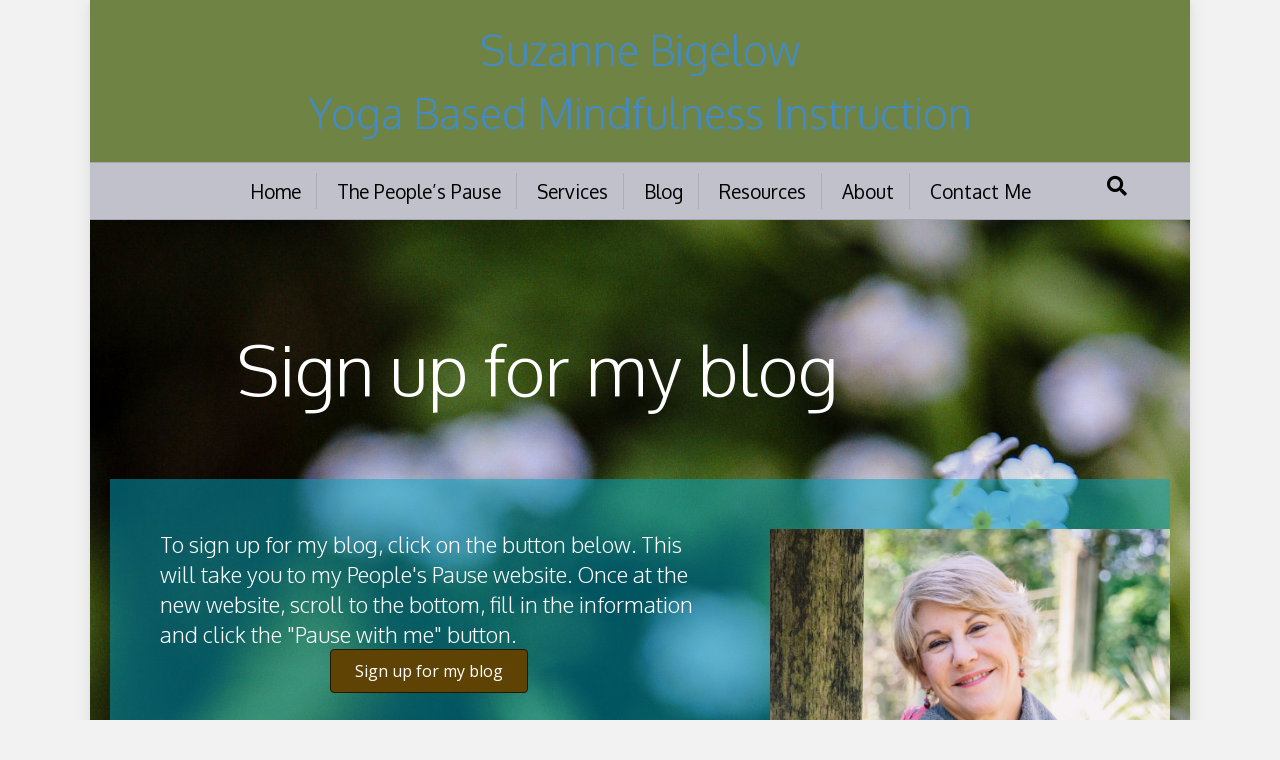

--- FILE ---
content_type: text/html; charset=UTF-8
request_url: https://suzannebigelow.com/signup-for-my-blog/
body_size: 10467
content:
<!DOCTYPE html>
<html lang="en-US">
<head>
<meta charset="UTF-8" />
<meta name='viewport' content='width=device-width, initial-scale=1.0' />
<meta http-equiv='X-UA-Compatible' content='IE=edge' />
<link rel="profile" href="https://gmpg.org/xfn/11" />
<meta name='robots' content='noindex, nofollow' />
	<style>img:is([sizes="auto" i], [sizes^="auto," i]) { contain-intrinsic-size: 3000px 1500px }</style>
	
	<!-- This site is optimized with the Yoast SEO plugin v26.3 - https://yoast.com/wordpress/plugins/seo/ -->
	<title>Signup for my blog - Suzanne Bigelow</title>
	<meta property="og:locale" content="en_US" />
	<meta property="og:type" content="article" />
	<meta property="og:title" content="Signup for my blog - Suzanne Bigelow" />
	<meta property="og:description" content="Sign up for my blog To sign up for my blog, click on the button below. This will take you to my People&#8217;s Pause website. Once at the new website, scroll to the bottom, fill in the information and click the &#8220;Pause with me&#8221; button. Sign up for my blog Start your journey in mindful&hellip;" />
	<meta property="og:url" content="https://suzannebigelow.com/signup-for-my-blog/" />
	<meta property="og:site_name" content="Suzanne Bigelow" />
	<meta property="article:modified_time" content="2023-11-20T17:50:02+00:00" />
	<meta property="og:image" content="https://suzannebigelow.com/wp-content/uploads/2016/02/IMG_0471-20.jpg" />
	<meta name="twitter:card" content="summary_large_image" />
	<script type="application/ld+json" class="yoast-schema-graph">{"@context":"https://schema.org","@graph":[{"@type":"WebPage","@id":"https://suzannebigelow.com/signup-for-my-blog/","url":"https://suzannebigelow.com/signup-for-my-blog/","name":"Signup for my blog - Suzanne Bigelow","isPartOf":{"@id":"https://suzannebigelow.com/#website"},"primaryImageOfPage":{"@id":"https://suzannebigelow.com/signup-for-my-blog/#primaryimage"},"image":{"@id":"https://suzannebigelow.com/signup-for-my-blog/#primaryimage"},"thumbnailUrl":"https://suzannebigelow.com/wp-content/uploads/2016/02/IMG_0471-20.jpg","datePublished":"2016-06-17T00:12:54+00:00","dateModified":"2023-11-20T17:50:02+00:00","breadcrumb":{"@id":"https://suzannebigelow.com/signup-for-my-blog/#breadcrumb"},"inLanguage":"en-US","potentialAction":[{"@type":"ReadAction","target":["https://suzannebigelow.com/signup-for-my-blog/"]}]},{"@type":"ImageObject","inLanguage":"en-US","@id":"https://suzannebigelow.com/signup-for-my-blog/#primaryimage","url":"https://suzannebigelow.com/wp-content/uploads/2016/02/IMG_0471-20.jpg","contentUrl":"https://suzannebigelow.com/wp-content/uploads/2016/02/IMG_0471-20.jpg","width":1825,"height":2738},{"@type":"BreadcrumbList","@id":"https://suzannebigelow.com/signup-for-my-blog/#breadcrumb","itemListElement":[{"@type":"ListItem","position":1,"name":"Home","item":"https://suzannebigelow.com/"},{"@type":"ListItem","position":2,"name":"Signup for my blog"}]},{"@type":"WebSite","@id":"https://suzannebigelow.com/#website","url":"https://suzannebigelow.com/","name":"Suzanne Bigelow","description":"Yoga Based Mindfulness Instruction","potentialAction":[{"@type":"SearchAction","target":{"@type":"EntryPoint","urlTemplate":"https://suzannebigelow.com/?s={search_term_string}"},"query-input":{"@type":"PropertyValueSpecification","valueRequired":true,"valueName":"search_term_string"}}],"inLanguage":"en-US"}]}</script>
	<!-- / Yoast SEO plugin. -->


<link rel='dns-prefetch' href='//fonts.googleapis.com' />
<link href='https://fonts.gstatic.com' crossorigin rel='preconnect' />
<link rel="alternate" type="application/rss+xml" title="Suzanne Bigelow &raquo; Feed" href="https://suzannebigelow.com/feed/" />
<link rel="alternate" type="application/rss+xml" title="Suzanne Bigelow &raquo; Comments Feed" href="https://suzannebigelow.com/comments/feed/" />
<script>
window._wpemojiSettings = {"baseUrl":"https:\/\/s.w.org\/images\/core\/emoji\/16.0.1\/72x72\/","ext":".png","svgUrl":"https:\/\/s.w.org\/images\/core\/emoji\/16.0.1\/svg\/","svgExt":".svg","source":{"concatemoji":"https:\/\/suzannebigelow.com\/wp-includes\/js\/wp-emoji-release.min.js?ver=6.8.3"}};
/*! This file is auto-generated */
!function(s,n){var o,i,e;function c(e){try{var t={supportTests:e,timestamp:(new Date).valueOf()};sessionStorage.setItem(o,JSON.stringify(t))}catch(e){}}function p(e,t,n){e.clearRect(0,0,e.canvas.width,e.canvas.height),e.fillText(t,0,0);var t=new Uint32Array(e.getImageData(0,0,e.canvas.width,e.canvas.height).data),a=(e.clearRect(0,0,e.canvas.width,e.canvas.height),e.fillText(n,0,0),new Uint32Array(e.getImageData(0,0,e.canvas.width,e.canvas.height).data));return t.every(function(e,t){return e===a[t]})}function u(e,t){e.clearRect(0,0,e.canvas.width,e.canvas.height),e.fillText(t,0,0);for(var n=e.getImageData(16,16,1,1),a=0;a<n.data.length;a++)if(0!==n.data[a])return!1;return!0}function f(e,t,n,a){switch(t){case"flag":return n(e,"\ud83c\udff3\ufe0f\u200d\u26a7\ufe0f","\ud83c\udff3\ufe0f\u200b\u26a7\ufe0f")?!1:!n(e,"\ud83c\udde8\ud83c\uddf6","\ud83c\udde8\u200b\ud83c\uddf6")&&!n(e,"\ud83c\udff4\udb40\udc67\udb40\udc62\udb40\udc65\udb40\udc6e\udb40\udc67\udb40\udc7f","\ud83c\udff4\u200b\udb40\udc67\u200b\udb40\udc62\u200b\udb40\udc65\u200b\udb40\udc6e\u200b\udb40\udc67\u200b\udb40\udc7f");case"emoji":return!a(e,"\ud83e\udedf")}return!1}function g(e,t,n,a){var r="undefined"!=typeof WorkerGlobalScope&&self instanceof WorkerGlobalScope?new OffscreenCanvas(300,150):s.createElement("canvas"),o=r.getContext("2d",{willReadFrequently:!0}),i=(o.textBaseline="top",o.font="600 32px Arial",{});return e.forEach(function(e){i[e]=t(o,e,n,a)}),i}function t(e){var t=s.createElement("script");t.src=e,t.defer=!0,s.head.appendChild(t)}"undefined"!=typeof Promise&&(o="wpEmojiSettingsSupports",i=["flag","emoji"],n.supports={everything:!0,everythingExceptFlag:!0},e=new Promise(function(e){s.addEventListener("DOMContentLoaded",e,{once:!0})}),new Promise(function(t){var n=function(){try{var e=JSON.parse(sessionStorage.getItem(o));if("object"==typeof e&&"number"==typeof e.timestamp&&(new Date).valueOf()<e.timestamp+604800&&"object"==typeof e.supportTests)return e.supportTests}catch(e){}return null}();if(!n){if("undefined"!=typeof Worker&&"undefined"!=typeof OffscreenCanvas&&"undefined"!=typeof URL&&URL.createObjectURL&&"undefined"!=typeof Blob)try{var e="postMessage("+g.toString()+"("+[JSON.stringify(i),f.toString(),p.toString(),u.toString()].join(",")+"));",a=new Blob([e],{type:"text/javascript"}),r=new Worker(URL.createObjectURL(a),{name:"wpTestEmojiSupports"});return void(r.onmessage=function(e){c(n=e.data),r.terminate(),t(n)})}catch(e){}c(n=g(i,f,p,u))}t(n)}).then(function(e){for(var t in e)n.supports[t]=e[t],n.supports.everything=n.supports.everything&&n.supports[t],"flag"!==t&&(n.supports.everythingExceptFlag=n.supports.everythingExceptFlag&&n.supports[t]);n.supports.everythingExceptFlag=n.supports.everythingExceptFlag&&!n.supports.flag,n.DOMReady=!1,n.readyCallback=function(){n.DOMReady=!0}}).then(function(){return e}).then(function(){var e;n.supports.everything||(n.readyCallback(),(e=n.source||{}).concatemoji?t(e.concatemoji):e.wpemoji&&e.twemoji&&(t(e.twemoji),t(e.wpemoji)))}))}((window,document),window._wpemojiSettings);
</script>
<style id='wp-emoji-styles-inline-css'>

	img.wp-smiley, img.emoji {
		display: inline !important;
		border: none !important;
		box-shadow: none !important;
		height: 1em !important;
		width: 1em !important;
		margin: 0 0.07em !important;
		vertical-align: -0.1em !important;
		background: none !important;
		padding: 0 !important;
	}
</style>
<link rel='stylesheet' id='wp-block-library-css' href='https://suzannebigelow.com/wp-includes/css/dist/block-library/style.min.css?ver=6.8.3' media='all' />
<style id='wp-block-library-theme-inline-css'>
.wp-block-audio :where(figcaption){color:#555;font-size:13px;text-align:center}.is-dark-theme .wp-block-audio :where(figcaption){color:#ffffffa6}.wp-block-audio{margin:0 0 1em}.wp-block-code{border:1px solid #ccc;border-radius:4px;font-family:Menlo,Consolas,monaco,monospace;padding:.8em 1em}.wp-block-embed :where(figcaption){color:#555;font-size:13px;text-align:center}.is-dark-theme .wp-block-embed :where(figcaption){color:#ffffffa6}.wp-block-embed{margin:0 0 1em}.blocks-gallery-caption{color:#555;font-size:13px;text-align:center}.is-dark-theme .blocks-gallery-caption{color:#ffffffa6}:root :where(.wp-block-image figcaption){color:#555;font-size:13px;text-align:center}.is-dark-theme :root :where(.wp-block-image figcaption){color:#ffffffa6}.wp-block-image{margin:0 0 1em}.wp-block-pullquote{border-bottom:4px solid;border-top:4px solid;color:currentColor;margin-bottom:1.75em}.wp-block-pullquote cite,.wp-block-pullquote footer,.wp-block-pullquote__citation{color:currentColor;font-size:.8125em;font-style:normal;text-transform:uppercase}.wp-block-quote{border-left:.25em solid;margin:0 0 1.75em;padding-left:1em}.wp-block-quote cite,.wp-block-quote footer{color:currentColor;font-size:.8125em;font-style:normal;position:relative}.wp-block-quote:where(.has-text-align-right){border-left:none;border-right:.25em solid;padding-left:0;padding-right:1em}.wp-block-quote:where(.has-text-align-center){border:none;padding-left:0}.wp-block-quote.is-large,.wp-block-quote.is-style-large,.wp-block-quote:where(.is-style-plain){border:none}.wp-block-search .wp-block-search__label{font-weight:700}.wp-block-search__button{border:1px solid #ccc;padding:.375em .625em}:where(.wp-block-group.has-background){padding:1.25em 2.375em}.wp-block-separator.has-css-opacity{opacity:.4}.wp-block-separator{border:none;border-bottom:2px solid;margin-left:auto;margin-right:auto}.wp-block-separator.has-alpha-channel-opacity{opacity:1}.wp-block-separator:not(.is-style-wide):not(.is-style-dots){width:100px}.wp-block-separator.has-background:not(.is-style-dots){border-bottom:none;height:1px}.wp-block-separator.has-background:not(.is-style-wide):not(.is-style-dots){height:2px}.wp-block-table{margin:0 0 1em}.wp-block-table td,.wp-block-table th{word-break:normal}.wp-block-table :where(figcaption){color:#555;font-size:13px;text-align:center}.is-dark-theme .wp-block-table :where(figcaption){color:#ffffffa6}.wp-block-video :where(figcaption){color:#555;font-size:13px;text-align:center}.is-dark-theme .wp-block-video :where(figcaption){color:#ffffffa6}.wp-block-video{margin:0 0 1em}:root :where(.wp-block-template-part.has-background){margin-bottom:0;margin-top:0;padding:1.25em 2.375em}
</style>
<style id='classic-theme-styles-inline-css'>
/*! This file is auto-generated */
.wp-block-button__link{color:#fff;background-color:#32373c;border-radius:9999px;box-shadow:none;text-decoration:none;padding:calc(.667em + 2px) calc(1.333em + 2px);font-size:1.125em}.wp-block-file__button{background:#32373c;color:#fff;text-decoration:none}
</style>
<style id='global-styles-inline-css'>
:root{--wp--preset--aspect-ratio--square: 1;--wp--preset--aspect-ratio--4-3: 4/3;--wp--preset--aspect-ratio--3-4: 3/4;--wp--preset--aspect-ratio--3-2: 3/2;--wp--preset--aspect-ratio--2-3: 2/3;--wp--preset--aspect-ratio--16-9: 16/9;--wp--preset--aspect-ratio--9-16: 9/16;--wp--preset--color--black: #000000;--wp--preset--color--cyan-bluish-gray: #abb8c3;--wp--preset--color--white: #ffffff;--wp--preset--color--pale-pink: #f78da7;--wp--preset--color--vivid-red: #cf2e2e;--wp--preset--color--luminous-vivid-orange: #ff6900;--wp--preset--color--luminous-vivid-amber: #fcb900;--wp--preset--color--light-green-cyan: #7bdcb5;--wp--preset--color--vivid-green-cyan: #00d084;--wp--preset--color--pale-cyan-blue: #8ed1fc;--wp--preset--color--vivid-cyan-blue: #0693e3;--wp--preset--color--vivid-purple: #9b51e0;--wp--preset--color--fl-heading-text: #54412f;--wp--preset--color--fl-body-bg: #f2f2f2;--wp--preset--color--fl-body-text: #808080;--wp--preset--color--fl-accent: #5e4304;--wp--preset--color--fl-accent-hover: #f0be1d;--wp--preset--color--fl-topbar-bg: #ffffff;--wp--preset--color--fl-topbar-text: #a6a6a6;--wp--preset--color--fl-topbar-link: #a6a6a6;--wp--preset--color--fl-topbar-hover: #ffffff;--wp--preset--color--fl-header-bg: #6f8444;--wp--preset--color--fl-header-text: #5b4705;--wp--preset--color--fl-header-link: #ffffff;--wp--preset--color--fl-header-hover: #54412f;--wp--preset--color--fl-nav-bg: #c1c1cc;--wp--preset--color--fl-nav-link: #000000;--wp--preset--color--fl-nav-hover: #ffffff;--wp--preset--color--fl-content-bg: #ffffff;--wp--preset--color--fl-footer-widgets-bg: #fafafa;--wp--preset--color--fl-footer-widgets-text: #000000;--wp--preset--color--fl-footer-widgets-link: #000000;--wp--preset--color--fl-footer-widgets-hover: #ffffff;--wp--preset--color--fl-footer-bg: #c2c2ce;--wp--preset--color--fl-footer-text: #000000;--wp--preset--color--fl-footer-link: #ffffff;--wp--preset--color--fl-footer-hover: #ffffff;--wp--preset--gradient--vivid-cyan-blue-to-vivid-purple: linear-gradient(135deg,rgba(6,147,227,1) 0%,rgb(155,81,224) 100%);--wp--preset--gradient--light-green-cyan-to-vivid-green-cyan: linear-gradient(135deg,rgb(122,220,180) 0%,rgb(0,208,130) 100%);--wp--preset--gradient--luminous-vivid-amber-to-luminous-vivid-orange: linear-gradient(135deg,rgba(252,185,0,1) 0%,rgba(255,105,0,1) 100%);--wp--preset--gradient--luminous-vivid-orange-to-vivid-red: linear-gradient(135deg,rgba(255,105,0,1) 0%,rgb(207,46,46) 100%);--wp--preset--gradient--very-light-gray-to-cyan-bluish-gray: linear-gradient(135deg,rgb(238,238,238) 0%,rgb(169,184,195) 100%);--wp--preset--gradient--cool-to-warm-spectrum: linear-gradient(135deg,rgb(74,234,220) 0%,rgb(151,120,209) 20%,rgb(207,42,186) 40%,rgb(238,44,130) 60%,rgb(251,105,98) 80%,rgb(254,248,76) 100%);--wp--preset--gradient--blush-light-purple: linear-gradient(135deg,rgb(255,206,236) 0%,rgb(152,150,240) 100%);--wp--preset--gradient--blush-bordeaux: linear-gradient(135deg,rgb(254,205,165) 0%,rgb(254,45,45) 50%,rgb(107,0,62) 100%);--wp--preset--gradient--luminous-dusk: linear-gradient(135deg,rgb(255,203,112) 0%,rgb(199,81,192) 50%,rgb(65,88,208) 100%);--wp--preset--gradient--pale-ocean: linear-gradient(135deg,rgb(255,245,203) 0%,rgb(182,227,212) 50%,rgb(51,167,181) 100%);--wp--preset--gradient--electric-grass: linear-gradient(135deg,rgb(202,248,128) 0%,rgb(113,206,126) 100%);--wp--preset--gradient--midnight: linear-gradient(135deg,rgb(2,3,129) 0%,rgb(40,116,252) 100%);--wp--preset--font-size--small: 13px;--wp--preset--font-size--medium: 20px;--wp--preset--font-size--large: 36px;--wp--preset--font-size--x-large: 42px;--wp--preset--spacing--20: 0.44rem;--wp--preset--spacing--30: 0.67rem;--wp--preset--spacing--40: 1rem;--wp--preset--spacing--50: 1.5rem;--wp--preset--spacing--60: 2.25rem;--wp--preset--spacing--70: 3.38rem;--wp--preset--spacing--80: 5.06rem;--wp--preset--shadow--natural: 6px 6px 9px rgba(0, 0, 0, 0.2);--wp--preset--shadow--deep: 12px 12px 50px rgba(0, 0, 0, 0.4);--wp--preset--shadow--sharp: 6px 6px 0px rgba(0, 0, 0, 0.2);--wp--preset--shadow--outlined: 6px 6px 0px -3px rgba(255, 255, 255, 1), 6px 6px rgba(0, 0, 0, 1);--wp--preset--shadow--crisp: 6px 6px 0px rgba(0, 0, 0, 1);}:where(.is-layout-flex){gap: 0.5em;}:where(.is-layout-grid){gap: 0.5em;}body .is-layout-flex{display: flex;}.is-layout-flex{flex-wrap: wrap;align-items: center;}.is-layout-flex > :is(*, div){margin: 0;}body .is-layout-grid{display: grid;}.is-layout-grid > :is(*, div){margin: 0;}:where(.wp-block-columns.is-layout-flex){gap: 2em;}:where(.wp-block-columns.is-layout-grid){gap: 2em;}:where(.wp-block-post-template.is-layout-flex){gap: 1.25em;}:where(.wp-block-post-template.is-layout-grid){gap: 1.25em;}.has-black-color{color: var(--wp--preset--color--black) !important;}.has-cyan-bluish-gray-color{color: var(--wp--preset--color--cyan-bluish-gray) !important;}.has-white-color{color: var(--wp--preset--color--white) !important;}.has-pale-pink-color{color: var(--wp--preset--color--pale-pink) !important;}.has-vivid-red-color{color: var(--wp--preset--color--vivid-red) !important;}.has-luminous-vivid-orange-color{color: var(--wp--preset--color--luminous-vivid-orange) !important;}.has-luminous-vivid-amber-color{color: var(--wp--preset--color--luminous-vivid-amber) !important;}.has-light-green-cyan-color{color: var(--wp--preset--color--light-green-cyan) !important;}.has-vivid-green-cyan-color{color: var(--wp--preset--color--vivid-green-cyan) !important;}.has-pale-cyan-blue-color{color: var(--wp--preset--color--pale-cyan-blue) !important;}.has-vivid-cyan-blue-color{color: var(--wp--preset--color--vivid-cyan-blue) !important;}.has-vivid-purple-color{color: var(--wp--preset--color--vivid-purple) !important;}.has-black-background-color{background-color: var(--wp--preset--color--black) !important;}.has-cyan-bluish-gray-background-color{background-color: var(--wp--preset--color--cyan-bluish-gray) !important;}.has-white-background-color{background-color: var(--wp--preset--color--white) !important;}.has-pale-pink-background-color{background-color: var(--wp--preset--color--pale-pink) !important;}.has-vivid-red-background-color{background-color: var(--wp--preset--color--vivid-red) !important;}.has-luminous-vivid-orange-background-color{background-color: var(--wp--preset--color--luminous-vivid-orange) !important;}.has-luminous-vivid-amber-background-color{background-color: var(--wp--preset--color--luminous-vivid-amber) !important;}.has-light-green-cyan-background-color{background-color: var(--wp--preset--color--light-green-cyan) !important;}.has-vivid-green-cyan-background-color{background-color: var(--wp--preset--color--vivid-green-cyan) !important;}.has-pale-cyan-blue-background-color{background-color: var(--wp--preset--color--pale-cyan-blue) !important;}.has-vivid-cyan-blue-background-color{background-color: var(--wp--preset--color--vivid-cyan-blue) !important;}.has-vivid-purple-background-color{background-color: var(--wp--preset--color--vivid-purple) !important;}.has-black-border-color{border-color: var(--wp--preset--color--black) !important;}.has-cyan-bluish-gray-border-color{border-color: var(--wp--preset--color--cyan-bluish-gray) !important;}.has-white-border-color{border-color: var(--wp--preset--color--white) !important;}.has-pale-pink-border-color{border-color: var(--wp--preset--color--pale-pink) !important;}.has-vivid-red-border-color{border-color: var(--wp--preset--color--vivid-red) !important;}.has-luminous-vivid-orange-border-color{border-color: var(--wp--preset--color--luminous-vivid-orange) !important;}.has-luminous-vivid-amber-border-color{border-color: var(--wp--preset--color--luminous-vivid-amber) !important;}.has-light-green-cyan-border-color{border-color: var(--wp--preset--color--light-green-cyan) !important;}.has-vivid-green-cyan-border-color{border-color: var(--wp--preset--color--vivid-green-cyan) !important;}.has-pale-cyan-blue-border-color{border-color: var(--wp--preset--color--pale-cyan-blue) !important;}.has-vivid-cyan-blue-border-color{border-color: var(--wp--preset--color--vivid-cyan-blue) !important;}.has-vivid-purple-border-color{border-color: var(--wp--preset--color--vivid-purple) !important;}.has-vivid-cyan-blue-to-vivid-purple-gradient-background{background: var(--wp--preset--gradient--vivid-cyan-blue-to-vivid-purple) !important;}.has-light-green-cyan-to-vivid-green-cyan-gradient-background{background: var(--wp--preset--gradient--light-green-cyan-to-vivid-green-cyan) !important;}.has-luminous-vivid-amber-to-luminous-vivid-orange-gradient-background{background: var(--wp--preset--gradient--luminous-vivid-amber-to-luminous-vivid-orange) !important;}.has-luminous-vivid-orange-to-vivid-red-gradient-background{background: var(--wp--preset--gradient--luminous-vivid-orange-to-vivid-red) !important;}.has-very-light-gray-to-cyan-bluish-gray-gradient-background{background: var(--wp--preset--gradient--very-light-gray-to-cyan-bluish-gray) !important;}.has-cool-to-warm-spectrum-gradient-background{background: var(--wp--preset--gradient--cool-to-warm-spectrum) !important;}.has-blush-light-purple-gradient-background{background: var(--wp--preset--gradient--blush-light-purple) !important;}.has-blush-bordeaux-gradient-background{background: var(--wp--preset--gradient--blush-bordeaux) !important;}.has-luminous-dusk-gradient-background{background: var(--wp--preset--gradient--luminous-dusk) !important;}.has-pale-ocean-gradient-background{background: var(--wp--preset--gradient--pale-ocean) !important;}.has-electric-grass-gradient-background{background: var(--wp--preset--gradient--electric-grass) !important;}.has-midnight-gradient-background{background: var(--wp--preset--gradient--midnight) !important;}.has-small-font-size{font-size: var(--wp--preset--font-size--small) !important;}.has-medium-font-size{font-size: var(--wp--preset--font-size--medium) !important;}.has-large-font-size{font-size: var(--wp--preset--font-size--large) !important;}.has-x-large-font-size{font-size: var(--wp--preset--font-size--x-large) !important;}
:where(.wp-block-post-template.is-layout-flex){gap: 1.25em;}:where(.wp-block-post-template.is-layout-grid){gap: 1.25em;}
:where(.wp-block-columns.is-layout-flex){gap: 2em;}:where(.wp-block-columns.is-layout-grid){gap: 2em;}
:root :where(.wp-block-pullquote){font-size: 1.5em;line-height: 1.6;}
</style>
<link rel='stylesheet' id='fl-builder-layout-982-css' href='https://suzannebigelow.com/wp-content/uploads/bb-plugin/cache/982-layout.css?ver=4ba41bed571e3f5dd9b441ba2cb862cb' media='all' />
<link rel='stylesheet' id='wp-components-css' href='https://suzannebigelow.com/wp-includes/css/dist/components/style.min.css?ver=6.8.3' media='all' />
<link rel='stylesheet' id='godaddy-styles-css' href='https://suzannebigelow.com/wp-content/mu-plugins/vendor/wpex/godaddy-launch/includes/Dependencies/GoDaddy/Styles/build/latest.css?ver=2.0.2' media='all' />
<link rel='stylesheet' id='jquery-magnificpopup-css' href='https://suzannebigelow.com/wp-content/plugins/bb-plugin/css/jquery.magnificpopup.min.css?ver=2.9.4' media='all' />
<link rel='stylesheet' id='bootstrap-css' href='https://suzannebigelow.com/wp-content/themes/bb-theme/css/bootstrap.min.css?ver=1.7.19.1' media='all' />
<link rel='stylesheet' id='fl-automator-skin-css' href='https://suzannebigelow.com/wp-content/uploads/bb-theme/skin-6931dd4728915.css?ver=1.7.19.1' media='all' />
<link rel='stylesheet' id='fl-builder-google-fonts-e98cd9b1a63acc03907371bfb33230c5-css' href='//fonts.googleapis.com/css?family=Open+Sans%3A300%2C400%2C700%7COxygen%3A300%2C400&#038;ver=6.8.3' media='all' />
<link rel='stylesheet' id='csshero-main-stylesheet-css' href='https://suzannebigelow.com/wp-content/uploads/2020/06/csshero-static-style-beaver-builder-child-theme.css?ver=2' media='all' />
<script src="https://suzannebigelow.com/wp-includes/js/jquery/jquery.min.js?ver=3.7.1" id="jquery-core-js"></script>
<script src="https://suzannebigelow.com/wp-includes/js/jquery/jquery-migrate.min.js?ver=3.4.1" id="jquery-migrate-js"></script>
<script src="https://suzannebigelow.com/wp-content/plugins/wp-cart-for-digital-products/lib/jquery.external.lib.js?ver=6.8.3" id="jquery.external.lib.js-js"></script>
<script src="https://suzannebigelow.com/wp-content/plugins/wp-cart-for-digital-products/lib/jquery.lightbox-0.5.pack.js?ver=6.8.3" id="jquery.lightbox-js"></script>
<link rel="https://api.w.org/" href="https://suzannebigelow.com/wp-json/" /><link rel="alternate" title="JSON" type="application/json" href="https://suzannebigelow.com/wp-json/wp/v2/pages/982" /><link rel="EditURI" type="application/rsd+xml" title="RSD" href="https://suzannebigelow.com/xmlrpc.php?rsd" />
<meta name="generator" content="WordPress 6.8.3" />
<link rel='shortlink' href='https://suzannebigelow.com/?p=982' />
<link rel="alternate" title="oEmbed (JSON)" type="application/json+oembed" href="https://suzannebigelow.com/wp-json/oembed/1.0/embed?url=https%3A%2F%2Fsuzannebigelow.com%2Fsignup-for-my-blog%2F" />
<link rel="alternate" title="oEmbed (XML)" type="text/xml+oembed" href="https://suzannebigelow.com/wp-json/oembed/1.0/embed?url=https%3A%2F%2Fsuzannebigelow.com%2Fsignup-for-my-blog%2F&#038;format=xml" />
<link type="text/css" rel="stylesheet" href="https://suzannebigelow.com/wp-content/plugins/estore-bulk-item-purchase/wp_eStore_bip_style.css" />
<link type="text/css" rel="stylesheet" href="https://suzannebigelow.com/wp-content/plugins/wp-cart-for-digital-products/wp_eStore_style.css?ver=7.4.1" />
<link type="text/css" rel="stylesheet" href="https://suzannebigelow.com/wp-content/plugins/wp-cart-for-digital-products/wp_eStore_custom_style.css" />

<!-- WP eStore plugin v7.4.1 - http://www.tipsandtricks-hq.com/wordpress-estore-plugin-complete-solution-to-sell-digital-products-from-your-wordpress-blog-securely-1059/ -->
<script type="text/javascript">
	JS_WP_ESTORE_CURRENCY_SYMBOL = "$";
	JS_WP_ESTORE_VARIATION_ADD_STRING = "+";
        JS_WP_ESTORE_VARIATION_DECIMAL_SEPERATOR = ".";
	JS_WP_ESTORE_VARIATION_THOUSAND_SEPERATOR = ",";
        JS_WP_ESTORE_VARIATION_CURRENCY_POS = "left";
        JS_WP_ESTORE_VARIATION_NUM_OF_DECIMALS = "2";    
	JS_WP_ESTORE_MINIMUM_PRICE_YOU_CAN_ENTER = "The minimum amount you can specify is ";
        JS_WP_ESTORE_URL = "https://suzannebigelow.com/wp-content/plugins/wp-cart-for-digital-products";</script><script type="text/javascript" src="https://suzannebigelow.com/wp-content/plugins/wp-cart-for-digital-products/lib/eStore_read_form.js?ver=7.4.1"></script>		<style id="wp-custom-css">
			
/* Forces menu item link to be white on hover for
 * links that contain "#" as the URL
 */
.fl-page-header .fl-page-nav .navbar-nav > li > a[href^="#"]:hover,
.fl-page-header .fl-page-nav .navbar-nav > li > a[href^="#"]:focus {
  color: #FFF;
}


@media (min-width: 768px){
	.fl-page-nav .navbar-nav li.current-menu-ancestor > a, 
	.fl-page-nav .navbar-nav li.current-menu-parent > a, 
	.fl-page-nav .navbar-nav li.current-menu-item > a{
		color: #fff;
	}	
}
.fl-page-footer-row .fl-social-icons .fa-stack {
    font-size: 28px;
}

		</style>
		<link rel="stylesheet" href="https://suzannebigelow.com/wp-content/themes/bb-theme-child/style.css" /></head>
<body class="wp-singular page-template-default page page-id-982 wp-theme-bb-theme wp-child-theme-bb-theme-child fl-builder fl-builder-2-9-4 fl-theme-1-7-19-1 fl-no-js fl-framework-bootstrap fl-preset-modern fl-fixed-width fl-search-active" itemscope="itemscope" itemtype="https://schema.org/WebPage">
<a aria-label="Skip to content" class="fl-screen-reader-text" href="#fl-main-content">Skip to content</a><div class="fl-page">
	<header class="fl-page-header fl-page-header-primary fl-page-nav-centered fl-page-nav-toggle-button fl-page-nav-toggle-visible-mobile" itemscope="itemscope" itemtype="https://schema.org/WPHeader"  role="banner">
	<div class="fl-page-header-wrap">
		<div class="fl-page-header-container container">
			<div class="fl-page-header-row row">
				<div class="col-md-12 fl-page-header-logo-col">
					<div class="fl-page-header-logo" itemscope="itemscope" itemtype="https://schema.org/Organization">
						<a href="https://suzannebigelow.com/" itemprop="url"><div class="fl-logo-text" itemprop="name">Suzanne Bigelow<br> Yoga Based Mindfulness Instruction</div></a>
											</div>
				</div>
			</div>
		</div>
	</div>
	<div class="fl-page-nav-wrap">
		<div class="fl-page-nav-container container">
			<nav class="fl-page-nav fl-nav navbar navbar-default navbar-expand-md" aria-label="Header Menu" itemscope="itemscope" itemtype="https://schema.org/SiteNavigationElement" role="navigation">
				<button type="button" class="navbar-toggle navbar-toggler" data-toggle="collapse" data-target=".fl-page-nav-collapse">
					<span>Menu</span>
				</button>
				<div class="fl-page-nav-collapse collapse navbar-collapse">
					<ul id="menu-primary-menu" class="nav navbar-nav menu fl-theme-menu"><li id="menu-item-1113" class="menu-item menu-item-type-post_type menu-item-object-page menu-item-home menu-item-1113 nav-item"><a href="https://suzannebigelow.com/" class="nav-link">Home</a></li>
<li id="menu-item-1199" class="menu-item menu-item-type-post_type menu-item-object-page menu-item-1199 nav-item"><a href="https://suzannebigelow.com/the-peoples-pause-toolkit/" class="nav-link">The People&#8217;s Pause</a></li>
<li id="menu-item-2002" class="menu-item menu-item-type-custom menu-item-object-custom menu-item-has-children menu-item-2002 nav-item"><a href="#" class="nav-link">Services</a><div class="fl-submenu-icon-wrap"><span class="fl-submenu-toggle-icon"></span></div>
<ul class="sub-menu">
	<li id="menu-item-1580" class="menu-item menu-item-type-post_type menu-item-object-page menu-item-1580 nav-item"><a href="https://suzannebigelow.com/personal-mindfulness-instruction/" class="nav-link">Personal Mindfulness Instruction</a></li>
	<li id="menu-item-1587" class="menu-item menu-item-type-post_type menu-item-object-page menu-item-1587 nav-item"><a href="https://suzannebigelow.com/workplace-mindfulness-training/" class="nav-link">Workplace Training</a></li>
</ul>
</li>
<li id="menu-item-768" class="menu-item menu-item-type-post_type menu-item-object-page menu-item-has-children menu-item-768 nav-item"><a href="https://suzannebigelow.com/blog/" class="nav-link">Blog</a><div class="fl-submenu-icon-wrap"><span class="fl-submenu-toggle-icon"></span></div>
<ul class="sub-menu">
	<li id="menu-item-1663" class="menu-item menu-item-type-post_type menu-item-object-page menu-item-1663 nav-item"><a href="https://suzannebigelow.com/published-by-suzanne/" class="nav-link">Published by Suzanne</a></li>
	<li id="menu-item-1662" class="menu-item menu-item-type-post_type menu-item-object-page menu-item-1662 nav-item"><a href="https://suzannebigelow.com/inspiration-and-information/" class="nav-link">Inspiration and Information</a></li>
</ul>
</li>
<li id="menu-item-726" class="menu-item menu-item-type-custom menu-item-object-custom menu-item-has-children menu-item-726 nav-item"><a href="#" class="nav-link">Resources</a><div class="fl-submenu-icon-wrap"><span class="fl-submenu-toggle-icon"></span></div>
<ul class="sub-menu">
	<li id="menu-item-1664" class="menu-item menu-item-type-post_type menu-item-object-page menu-item-1664 nav-item"><a href="https://suzannebigelow.com/breath-breaks-with-suzanne/" class="nav-link">Breath Breaks with Suzanne</a></li>
	<li id="menu-item-533" class="menu-item menu-item-type-post_type menu-item-object-page menu-item-533 nav-item"><a href="https://suzannebigelow.com/reading/" class="nav-link">Reading</a></li>
	<li id="menu-item-531" class="menu-item menu-item-type-post_type menu-item-object-page menu-item-531 nav-item"><a href="https://suzannebigelow.com/audio-and-downloads/" class="nav-link">Audio &#038; Downloads</a></li>
</ul>
</li>
<li id="menu-item-682" class="menu-item menu-item-type-custom menu-item-object-custom menu-item-has-children menu-item-682 nav-item"><a href="#" class="nav-link">About</a><div class="fl-submenu-icon-wrap"><span class="fl-submenu-toggle-icon"></span></div>
<ul class="sub-menu">
	<li id="menu-item-684" class="menu-item menu-item-type-post_type menu-item-object-page menu-item-684 nav-item"><a href="https://suzannebigelow.com/about-suzanne/" class="nav-link">Suzanne</a></li>
	<li id="menu-item-873" class="menu-item menu-item-type-post_type menu-item-object-page menu-item-873 nav-item"><a href="https://suzannebigelow.com/welcome-mindfulness-training/" class="nav-link">Making Mindfulness Yours</a></li>
</ul>
</li>
<li id="menu-item-101" class="menu-item menu-item-type-post_type menu-item-object-page menu-item-101 nav-item"><a href="https://suzannebigelow.com/contact-me/" class="nav-link">Contact Me</a></li>
</ul><div class="fl-page-nav-search">
	<a href="#" class="fas fa-search" aria-label="Search" aria-expanded="false" aria-haspopup="true" id='flsearchform'></a>
	<form method="get" role="search" aria-label="Search" action="https://suzannebigelow.com/" title="Type and press Enter to search.">
		<input type="search" class="fl-search-input form-control" name="s" placeholder="Search" value="" aria-labelledby="flsearchform" />
	</form>
</div>
				</div>
			</nav>
		</div>
	</div>
</header><!-- .fl-page-header -->
	<div id="fl-main-content" class="fl-page-content" itemprop="mainContentOfPage" role="main">

		
<div class="fl-content-full container">
	<div class="row">
		<div class="fl-content col-md-12">
			<article class="fl-post post-982 page type-page status-publish hentry" id="fl-post-982" itemscope="itemscope" itemtype="https://schema.org/CreativeWork">

			<div class="fl-post-content clearfix" itemprop="text">
		<div class="fl-builder-content fl-builder-content-982 fl-builder-content-primary fl-builder-global-templates-locked" data-post-id="982"><div class="fl-row fl-row-full-width fl-row-bg-parallax fl-node-5763409e40ebd fl-row-full-height fl-row-align-center" data-node="5763409e40ebd" data-parallax-speed="2" data-parallax-image="https://suzannebigelow.com/wp-content/uploads/2016/06/IMG_0569-48-opt.jpg">
	<div class="fl-row-content-wrap">
						<div class="fl-row-content fl-row-fixed-width fl-node-content">
		
<div class="fl-col-group fl-node-5763409e41169" data-node="5763409e41169">
			<div class="fl-col fl-node-5763409e411a9 fl-col-bg-color" data-node="5763409e411a9">
	<div class="fl-col-content fl-node-content"><div class="fl-module fl-module-heading fl-node-5763409e40f7c fl-animation fl-fade-down" data-node="5763409e40f7c" data-animation-delay=".2" data-animation-duration="1">
	<div class="fl-module-content fl-node-content">
		<h1 class="fl-heading">
		<span class="fl-heading-text">Sign up for my blog</span>
	</h1>
	</div>
</div>
<style>.fl-node-5763409e40f7c.fl-animation:not(.fl-animated){opacity:0}</style></div>
</div>
			<div class="fl-col fl-node-5763409e411e8 fl-col-bg-color fl-col-small" data-node="5763409e411e8">
	<div class="fl-col-content fl-node-content"></div>
</div>
	</div>

<div class="fl-col-group fl-node-5763409e40efd" data-node="5763409e40efd">
			<div class="fl-col fl-node-5763409e40f3e fl-col-bg-color" data-node="5763409e40f3e">
	<div class="fl-col-content fl-node-content"><div class="fl-module fl-module-html fl-node-5763409e41268" data-node="5763409e41268">
	<div class="fl-module-content fl-node-content">
		<div class="fl-html">
	</div>
	</div>
</div>
</div>
</div>
	</div>

<div class="fl-col-group fl-node-5763409e410b1 fl-col-group-equal-height fl-col-group-align-top" data-node="5763409e410b1">
			<div class="fl-col fl-node-5763409e410ef fl-col-bg-color fl-col-has-cols" data-node="5763409e410ef">
	<div class="fl-col-content fl-node-content"><div class="fl-module fl-module-heading fl-node-5763409e40ff5" data-node="5763409e40ff5">
	<div class="fl-module-content fl-node-content">
		<h3 class="fl-heading">
		<a
		href="https://www.thepeoplespause.com"
		title="To sign up for my blog, click on the button below. This will take you to my People&#039;s Pause website. Once at the new website, scroll to the bottom, fill in the information and click the &quot;Pause with me&quot; button."
		target="_blank"
		 rel="noopener" 	>
		<span class="fl-heading-text">To sign up for my blog, click on the button below. This will take you to my People's Pause website. Once at the new website, scroll to the bottom, fill in the information and click the "Pause with me" button.</span>
		</a>
	</h3>
	</div>
</div>

<div class="fl-col-group fl-node-5fad5077557c4 fl-col-group-nested" data-node="5fad5077557c4">
			<div class="fl-col fl-node-5fad507755881 fl-col-bg-color fl-col-small" data-node="5fad507755881">
	<div class="fl-col-content fl-node-content"></div>
</div>
			<div class="fl-col fl-node-5fad507755885 fl-col-bg-color fl-col-small" data-node="5fad507755885">
	<div class="fl-col-content fl-node-content"><div class="fl-module fl-module-button fl-node-5fad501c3ec87" data-node="5fad501c3ec87">
	<div class="fl-module-content fl-node-content">
		<div class="fl-button-wrap fl-button-width-auto fl-button-left">
			<a href="https://www.thepeoplespause.com" target="_blank" class="fl-button" rel="noopener" >
							<span class="fl-button-text">Sign up for my blog</span>
					</a>
</div>
	</div>
</div>
</div>
</div>
			<div class="fl-col fl-node-5fad507755887 fl-col-bg-color fl-col-small" data-node="5fad507755887">
	<div class="fl-col-content fl-node-content"></div>
</div>
	</div>
</div>
</div>
			<div class="fl-col fl-node-5763409e4112b fl-col-bg-color fl-col-small" data-node="5763409e4112b">
	<div class="fl-col-content fl-node-content"><div class="fl-module fl-module-photo fl-node-5763409e40fb9" data-node="5763409e40fb9">
	<div class="fl-module-content fl-node-content">
		<div class="fl-photo fl-photo-align-center" itemscope itemtype="https://schema.org/ImageObject">
	<div class="fl-photo-content fl-photo-img-jpg">
				<img fetchpriority="high" decoding="async" class="fl-photo-img wp-image-568 size-full" src="https://suzannebigelow.com/wp-content/uploads/2016/02/IMG_0471-20.jpg" alt="IMG_0471-20" itemprop="image" height="2738" width="1825" title="IMG_0471-20" srcset="https://suzannebigelow.com/wp-content/uploads/2016/02/IMG_0471-20.jpg 1825w, https://suzannebigelow.com/wp-content/uploads/2016/02/IMG_0471-20-200x300.jpg 200w, https://suzannebigelow.com/wp-content/uploads/2016/02/IMG_0471-20-768x1152.jpg 768w, https://suzannebigelow.com/wp-content/uploads/2016/02/IMG_0471-20-683x1024.jpg 683w" sizes="(max-width: 1825px) 100vw, 1825px" />
					</div>
	</div>
	</div>
</div>
</div>
</div>
	</div>

<div class="fl-col-group fl-node-5763409e41360" data-node="5763409e41360">
			<div class="fl-col fl-node-5763409e4139f fl-col-bg-color" data-node="5763409e4139f">
	<div class="fl-col-content fl-node-content"><div class="fl-module fl-module-cta fl-node-5763409e413df" data-node="5763409e413df">
	<div class="fl-module-content fl-node-content">
		<div class="fl-cta-wrap fl-cta-stacked fl-cta-center">
	<div class="fl-cta-text">
		<h3 class="fl-cta-title">Start your journey in mindful living today. </h3>
		<div class="fl-cta-text-content"></div>
	</div>
	<div class="fl-cta-button">
		<div  class="fl-button-wrap fl-button-width-auto">
			<a href="https://suzannebigelow.com/contact-me/" target="_self" class="fl-button">
							<span class="fl-button-text">Click Here to Contact Suzanne </span>
					</a>
	</div>
	</div>
</div>
	</div>
</div>
</div>
</div>
	</div>

<div class="fl-col-group fl-node-5763409e4129f" data-node="5763409e4129f">
			<div class="fl-col fl-node-5763409e412e1 fl-col-bg-color" data-node="5763409e412e1">
	<div class="fl-col-content fl-node-content"><div class="fl-module fl-module-html fl-node-5763409e41320" data-node="5763409e41320">
	<div class="fl-module-content fl-node-content">
		<div class="fl-html">
	</div>
	</div>
</div>
</div>
</div>
	</div>
		</div>
	</div>
</div>
</div>	</div><!-- .fl-post-content -->
	
</article>

<!-- .fl-post -->
		</div>
	</div>
</div>


	</div><!-- .fl-page-content -->
		<footer class="fl-page-footer-wrap" itemscope="itemscope" itemtype="https://schema.org/WPFooter"  role="contentinfo">
		<div class="fl-page-footer">
	<div class="fl-page-footer-container container">
		<div class="fl-page-footer-row row">
			<div class="col-sm-6 col-md-6 text-left clearfix"><div class="fl-page-footer-text fl-page-footer-text-1">© 2016-25 Suzanne Bigelow - The People's Pause: ToolKit and all derivations
<br>All photos by Shayne Berry Photography<br>
Website by Chris Anson</div></div>			<div class="col-sm-6 col-md-6 text-right clearfix">	<div class="fl-social-icons">
	<a href="https://www.linkedin.com/in/suzannebigelow" class="fa-stack icon-linkedin" target="_self" rel="noopener noreferrer"><span class="sr-only">Linkedin</span>
					<i aria-hidden="true" class="fas fa-circle fa-stack-2x branded"></i>
					<i aria-hidden="true" class="fab fa-linkedin branded fa-stack-1x fa-inverse"></i>
					</a><a href="https://www.instagram.com/peoplespause/" class="fa-stack icon-instagram" target="_self" rel="noopener noreferrer"><span class="sr-only">Instagram</span>
					<i aria-hidden="true" class="fas fa-circle fa-stack-2x branded"></i>
					<i aria-hidden="true" class="fab fa-instagram branded fa-stack-1x fa-inverse"></i>
					</a></div>
</div>		</div>
	</div>
</div><!-- .fl-page-footer -->
	</footer>
		</div><!-- .fl-page -->
<script type="speculationrules">
{"prefetch":[{"source":"document","where":{"and":[{"href_matches":"\/*"},{"not":{"href_matches":["\/wp-*.php","\/wp-admin\/*","\/wp-content\/uploads\/*","\/wp-content\/*","\/wp-content\/plugins\/*","\/wp-content\/themes\/bb-theme-child\/*","\/wp-content\/themes\/bb-theme\/*","\/*\\?(.+)"]}},{"not":{"selector_matches":"a[rel~=\"nofollow\"]"}},{"not":{"selector_matches":".no-prefetch, .no-prefetch a"}}]},"eagerness":"conservative"}]}
</script>
<script type="text/javascript">
jQuery.noConflict();
jQuery(document).ready(function($) {
$(function() {
	if ($('.t-and-c').length ) {
	    //Terms and condtions is being used so apply validation
	}else{
		return;
	}
	$('.t_and_c_error').hide();
   $(".t-and-c").click(function(){
       if($(".t-and-c").is(':checked')){  
    	  $.cookie("eStore_submit_payment","true",{path: '/'}); 
          $('.t_and_c_error').hide();          
       }
       else{
    	   $.cookie("eStore_submit_payment","false",{path: '/'});	
       }                 
   });    
   $(".eStore_paypal_checkout_button").click(function(e){
       if(!$(".t-and-c").is(':checked')){
           $('.t_and_c_error').show();
           e.preventDefault();         
       }
   });   
   $(".eStore_buy_now_button").click(function(e){
       if(!$(".t-and-c").is(':checked')){
           $('.t_and_c_error').show();
           e.preventDefault();         
       }
   });   
   $(".eStore_subscribe_button").click(function(e){
       if(!$(".t-and-c").is(':checked')){
           $('.t_and_c_error').show();
           e.preventDefault();         
       }
   }); 
	$(".free_download_submit").click(function(e) {//Non-Ajax free download squeeze page button clicked	
		if(!$(".t-and-c").is(':checked')){
			$('.t_and_c_error').show();
			e.preventDefault();
		}
	});   
 });
 });
</script>
<script type="text/javascript">
jQuery.noConflict();
jQuery(document).ready(function($) {
$(function() {
	var shipping_var_warning_class = $('.shipping_var_changed');
	var shipping_var_warning_default_class = $('.shipping_var_changed_default');
	shipping_var_warning_class.hide();
	$('.shipping_variation').change(function(){
		shipping_var_warning_default_class.hide();
		shipping_var_warning_class.show();
	});
	var eStore_shipping_var_needs_update = false;
	if(shipping_var_warning_class.is(":visible")){eStore_shipping_var_needs_update = true;}
	else if(shipping_var_warning_default_class.is(":visible")){eStore_shipping_var_needs_update = true;}	
	$(".eStore_paypal_checkout_button").click(function(e){//Check if shipping variation has been selected
		if(eStore_shipping_var_needs_update){
	    	shipping_var_warning_class.css({'border':'1px solid red','padding':'5px'});
	    	shipping_var_warning_default_class.css({'border':'1px solid red','padding':'5px'});
	    	e.preventDefault();
		}
	});	
 });
 });
</script>
<script type="text/javascript">
jQuery.noConflict();
jQuery(document).ready(function($) {
$(function(){
	var eStore_cart_item_qty = $('.eStore_cart_item_qty');
	eStore_cart_item_qty.keypress(function(){
		$('.eStore_qty_change_pinfo').show();
	});
 });
 });
</script>
<link rel='stylesheet' id='font-awesome-5-css' href='https://suzannebigelow.com/wp-content/plugins/bb-plugin/fonts/fontawesome/5.15.4/css/all.min.css?ver=2.9.4' media='all' />
<script src="https://suzannebigelow.com/wp-content/plugins/bb-plugin/js/jquery.waypoints.min.js?ver=2.9.4" id="jquery-waypoints-js"></script>
<script src="https://suzannebigelow.com/wp-content/uploads/bb-plugin/cache/982-layout.js?ver=0abea321cc27a2d25aafa3c0afc0bd5a" id="fl-builder-layout-982-js"></script>
<script src="https://suzannebigelow.com/wp-content/plugins/bb-plugin/js/jquery.ba-throttle-debounce.min.js?ver=2.9.4" id="jquery-throttle-js"></script>
<script src="https://suzannebigelow.com/wp-content/plugins/bb-plugin/js/jquery.imagesloaded.min.js?ver=2.9.4" id="imagesloaded-js"></script>
<script src="https://suzannebigelow.com/wp-content/plugins/bb-plugin/js/jquery.magnificpopup.min.js?ver=2.9.4" id="jquery-magnificpopup-js"></script>
<script src="https://suzannebigelow.com/wp-content/themes/bb-theme/js/bootstrap.min.js?ver=1.7.19.1" id="bootstrap-js"></script>
<script id="fl-automator-js-extra">
var themeopts = {"medium_breakpoint":"992","mobile_breakpoint":"768","lightbox":"enabled","scrollTopPosition":"800"};
</script>
<script src="https://suzannebigelow.com/wp-content/themes/bb-theme/js/theme.min.js?ver=1.7.19.1" id="fl-automator-js"></script>
</body>
</html>


--- FILE ---
content_type: text/css
request_url: https://suzannebigelow.com/wp-content/uploads/bb-plugin/cache/982-layout.css?ver=4ba41bed571e3f5dd9b441ba2cb862cb
body_size: 4101
content:
.fl-builder-content *,.fl-builder-content *:before,.fl-builder-content *:after {-webkit-box-sizing: border-box;-moz-box-sizing: border-box;box-sizing: border-box;}.fl-row:before,.fl-row:after,.fl-row-content:before,.fl-row-content:after,.fl-col-group:before,.fl-col-group:after,.fl-col:before,.fl-col:after,.fl-module:not([data-accepts]):before,.fl-module:not([data-accepts]):after,.fl-module-content:before,.fl-module-content:after {display: table;content: " ";}.fl-row:after,.fl-row-content:after,.fl-col-group:after,.fl-col:after,.fl-module:not([data-accepts]):after,.fl-module-content:after {clear: both;}.fl-clear {clear: both;}.fl-row,.fl-row-content {margin-left: auto;margin-right: auto;min-width: 0;}.fl-row-content-wrap {position: relative;}.fl-builder-mobile .fl-row-bg-photo .fl-row-content-wrap {background-attachment: scroll;}.fl-row-bg-video,.fl-row-bg-video .fl-row-content,.fl-row-bg-embed,.fl-row-bg-embed .fl-row-content {position: relative;}.fl-row-bg-video .fl-bg-video,.fl-row-bg-embed .fl-bg-embed-code {bottom: 0;left: 0;overflow: hidden;position: absolute;right: 0;top: 0;}.fl-row-bg-video .fl-bg-video video,.fl-row-bg-embed .fl-bg-embed-code video {bottom: 0;left: 0px;max-width: none;position: absolute;right: 0;top: 0px;}.fl-row-bg-video .fl-bg-video video {min-width: 100%;min-height: 100%;width: auto;height: auto;}.fl-row-bg-video .fl-bg-video iframe,.fl-row-bg-embed .fl-bg-embed-code iframe {pointer-events: none;width: 100vw;height: 56.25vw; max-width: none;min-height: 100vh;min-width: 177.77vh; position: absolute;top: 50%;left: 50%;-ms-transform: translate(-50%, -50%); -webkit-transform: translate(-50%, -50%); transform: translate(-50%, -50%);}.fl-bg-video-fallback {background-position: 50% 50%;background-repeat: no-repeat;background-size: cover;bottom: 0px;left: 0px;position: absolute;right: 0px;top: 0px;}.fl-row-bg-slideshow,.fl-row-bg-slideshow .fl-row-content {position: relative;}.fl-row .fl-bg-slideshow {bottom: 0;left: 0;overflow: hidden;position: absolute;right: 0;top: 0;z-index: 0;}.fl-builder-edit .fl-row .fl-bg-slideshow * {bottom: 0;height: auto !important;left: 0;position: absolute !important;right: 0;top: 0;}.fl-row-bg-overlay .fl-row-content-wrap:after {border-radius: inherit;content: '';display: block;position: absolute;top: 0;right: 0;bottom: 0;left: 0;z-index: 0;}.fl-row-bg-overlay .fl-row-content {position: relative;z-index: 1;}.fl-row-default-height .fl-row-content-wrap,.fl-row-custom-height .fl-row-content-wrap {display: -webkit-box;display: -webkit-flex;display: -ms-flexbox;display: flex;min-height: 100vh;}.fl-row-overlap-top .fl-row-content-wrap {display: -webkit-inline-box;display: -webkit-inline-flex;display: -moz-inline-box;display: -ms-inline-flexbox;display: inline-flex;width: 100%;}.fl-row-default-height .fl-row-content-wrap,.fl-row-custom-height .fl-row-content-wrap {min-height: 0;}.fl-row-default-height .fl-row-content,.fl-row-full-height .fl-row-content,.fl-row-custom-height .fl-row-content {-webkit-box-flex: 1 1 auto; -moz-box-flex: 1 1 auto;-webkit-flex: 1 1 auto;-ms-flex: 1 1 auto;flex: 1 1 auto;}.fl-row-default-height .fl-row-full-width.fl-row-content,.fl-row-full-height .fl-row-full-width.fl-row-content,.fl-row-custom-height .fl-row-full-width.fl-row-content {max-width: 100%;width: 100%;}.fl-row-default-height.fl-row-align-center .fl-row-content-wrap,.fl-row-full-height.fl-row-align-center .fl-row-content-wrap,.fl-row-custom-height.fl-row-align-center .fl-row-content-wrap {-webkit-align-items: center;-webkit-box-align: center;-webkit-box-pack: center;-webkit-justify-content: center;-ms-flex-align: center;-ms-flex-pack: center;justify-content: center;align-items: center;}.fl-row-default-height.fl-row-align-bottom .fl-row-content-wrap,.fl-row-full-height.fl-row-align-bottom .fl-row-content-wrap,.fl-row-custom-height.fl-row-align-bottom .fl-row-content-wrap {-webkit-align-items: flex-end;-webkit-justify-content: flex-end;-webkit-box-align: end;-webkit-box-pack: end;-ms-flex-align: end;-ms-flex-pack: end;justify-content: flex-end;align-items: flex-end;}.fl-col-group-equal-height {display: flex;flex-wrap: wrap;width: 100%;}.fl-col-group-equal-height.fl-col-group-has-child-loading {flex-wrap: nowrap;}.fl-col-group-equal-height .fl-col,.fl-col-group-equal-height .fl-col-content {display: flex;flex: 1 1 auto;}.fl-col-group-equal-height .fl-col-content {flex-direction: column;flex-shrink: 1;min-width: 1px;max-width: 100%;width: 100%;}.fl-col-group-equal-height:before,.fl-col-group-equal-height .fl-col:before,.fl-col-group-equal-height .fl-col-content:before,.fl-col-group-equal-height:after,.fl-col-group-equal-height .fl-col:after,.fl-col-group-equal-height .fl-col-content:after{content: none;}.fl-col-group-nested.fl-col-group-equal-height.fl-col-group-align-top .fl-col-content,.fl-col-group-equal-height.fl-col-group-align-top .fl-col-content {justify-content: flex-start;}.fl-col-group-nested.fl-col-group-equal-height.fl-col-group-align-center .fl-col-content,.fl-col-group-equal-height.fl-col-group-align-center .fl-col-content {justify-content: center;}.fl-col-group-nested.fl-col-group-equal-height.fl-col-group-align-bottom .fl-col-content,.fl-col-group-equal-height.fl-col-group-align-bottom .fl-col-content {justify-content: flex-end;}.fl-col-group-equal-height.fl-col-group-align-center .fl-col-group {width: 100%;}.fl-col {float: left;min-height: 1px;}.fl-col-bg-overlay .fl-col-content {position: relative;}.fl-col-bg-overlay .fl-col-content:after {border-radius: inherit;content: '';display: block;position: absolute;top: 0;right: 0;bottom: 0;left: 0;z-index: 0;}.fl-col-bg-overlay .fl-module {position: relative;z-index: 2;}.single:not(.woocommerce).single-fl-builder-template .fl-content {width: 100%;}.fl-builder-layer {position: absolute;top:0;left:0;right: 0;bottom: 0;z-index: 0;pointer-events: none;overflow: hidden;}.fl-builder-shape-layer {z-index: 0;}.fl-builder-shape-layer.fl-builder-bottom-edge-layer {z-index: 1;}.fl-row-bg-overlay .fl-builder-shape-layer {z-index: 1;}.fl-row-bg-overlay .fl-builder-shape-layer.fl-builder-bottom-edge-layer {z-index: 2;}.fl-row-has-layers .fl-row-content {z-index: 1;}.fl-row-bg-overlay .fl-row-content {z-index: 2;}.fl-builder-layer > * {display: block;position: absolute;top:0;left:0;width: 100%;}.fl-builder-layer + .fl-row-content {position: relative;}.fl-builder-layer .fl-shape {fill: #aaa;stroke: none;stroke-width: 0;width:100%;}@supports (-webkit-touch-callout: inherit) {.fl-row.fl-row-bg-parallax .fl-row-content-wrap,.fl-row.fl-row-bg-fixed .fl-row-content-wrap {background-position: center !important;background-attachment: scroll !important;}}@supports (-webkit-touch-callout: none) {.fl-row.fl-row-bg-fixed .fl-row-content-wrap {background-position: center !important;background-attachment: scroll !important;}}.fl-clearfix:before,.fl-clearfix:after {display: table;content: " ";}.fl-clearfix:after {clear: both;}.sr-only {position: absolute;width: 1px;height: 1px;padding: 0;overflow: hidden;clip: rect(0,0,0,0);white-space: nowrap;border: 0;}.fl-builder-content a.fl-button,.fl-builder-content a.fl-button:visited {border-radius: 4px;-moz-border-radius: 4px;-webkit-border-radius: 4px;display: inline-block;font-size: 16px;font-weight: normal;line-height: 18px;padding: 12px 24px;text-decoration: none;text-shadow: none;}.fl-builder-content .fl-button:hover {text-decoration: none;}.fl-builder-content .fl-button:active {position: relative;top: 1px;}.fl-builder-content .fl-button-width-full .fl-button {display: block;text-align: center;}.fl-builder-content .fl-button-width-custom .fl-button {display: inline-block;text-align: center;max-width: 100%;}.fl-builder-content .fl-button-left {text-align: left;}.fl-builder-content .fl-button-center {text-align: center;}.fl-builder-content .fl-button-right {text-align: right;}.fl-builder-content .fl-button i {font-size: 1.3em;height: auto;margin-right:8px;vertical-align: middle;width: auto;}.fl-builder-content .fl-button i.fl-button-icon-after {margin-left: 8px;margin-right: 0;}.fl-builder-content .fl-button-has-icon .fl-button-text {vertical-align: middle;}.fl-icon-wrap {display: inline-block;}.fl-icon {display: table-cell;vertical-align: middle;}.fl-icon a {text-decoration: none;}.fl-icon i {float: right;height: auto;width: auto;}.fl-icon i:before {border: none !important;height: auto;width: auto;}.fl-icon-text {display: table-cell;text-align: left;padding-left: 15px;vertical-align: middle;}.fl-icon-text-empty {display: none;}.fl-icon-text *:last-child {margin: 0 !important;padding: 0 !important;}.fl-icon-text a {text-decoration: none;}.fl-icon-text span {display: block;}.fl-icon-text span.mce-edit-focus {min-width: 1px;}.fl-module img {max-width: 100%;}.fl-photo {line-height: 0;position: relative;}.fl-photo-align-left {text-align: left;}.fl-photo-align-center {text-align: center;}.fl-photo-align-right {text-align: right;}.fl-photo-content {display: inline-block;line-height: 0;position: relative;max-width: 100%;}.fl-photo-img-svg {width: 100%;}.fl-photo-content img {display: inline;height: auto;max-width: 100%;}.fl-photo-crop-circle img {-webkit-border-radius: 100%;-moz-border-radius: 100%;border-radius: 100%;}.fl-photo-caption {font-size: 13px;line-height: 18px;overflow: hidden;text-overflow: ellipsis;}.fl-photo-caption-below {padding-bottom: 20px;padding-top: 10px;}.fl-photo-caption-hover {background: rgba(0,0,0,0.7);bottom: 0;color: #fff;left: 0;opacity: 0;filter: alpha(opacity = 0);padding: 10px 15px;position: absolute;right: 0;-webkit-transition:opacity 0.3s ease-in;-moz-transition:opacity 0.3s ease-in;transition:opacity 0.3s ease-in;}.fl-photo-content:hover .fl-photo-caption-hover {opacity: 100;filter: alpha(opacity = 100);}.fl-builder-pagination,.fl-builder-pagination-load-more {padding: 40px 0;}.fl-builder-pagination ul.page-numbers {list-style: none;margin: 0;padding: 0;text-align: center;}.fl-builder-pagination li {display: inline-block;list-style: none;margin: 0;padding: 0;}.fl-builder-pagination li a.page-numbers,.fl-builder-pagination li span.page-numbers {border: 1px solid #e6e6e6;display: inline-block;padding: 5px 10px;margin: 0 0 5px;}.fl-builder-pagination li a.page-numbers:hover,.fl-builder-pagination li span.current {background: #f5f5f5;text-decoration: none;}.fl-slideshow,.fl-slideshow * {-webkit-box-sizing: content-box;-moz-box-sizing: content-box;box-sizing: content-box;}.fl-slideshow .fl-slideshow-image img {max-width: none !important;}.fl-slideshow-social {line-height: 0 !important;}.fl-slideshow-social * {margin: 0 !important;}.fl-builder-content .bx-wrapper .bx-viewport {background: transparent;border: none;box-shadow: none;-moz-box-shadow: none;-webkit-box-shadow: none;left: 0;}.mfp-wrap button.mfp-arrow,.mfp-wrap button.mfp-arrow:active,.mfp-wrap button.mfp-arrow:hover,.mfp-wrap button.mfp-arrow:focus {background: transparent !important;border: none !important;outline: none;position: absolute;top: 50%;box-shadow: none !important;-moz-box-shadow: none !important;-webkit-box-shadow: none !important;}.mfp-wrap .mfp-close,.mfp-wrap .mfp-close:active,.mfp-wrap .mfp-close:hover,.mfp-wrap .mfp-close:focus {background: transparent !important;border: none !important;outline: none;position: absolute;top: 0;box-shadow: none !important;-moz-box-shadow: none !important;-webkit-box-shadow: none !important;}.admin-bar .mfp-wrap .mfp-close,.admin-bar .mfp-wrap .mfp-close:active,.admin-bar .mfp-wrap .mfp-close:hover,.admin-bar .mfp-wrap .mfp-close:focus {top: 32px!important;}img.mfp-img {padding: 0;}.mfp-counter {display: none;}.mfp-wrap .mfp-preloader.fa {font-size: 30px;}.fl-form-field {margin-bottom: 15px;}.fl-form-field input.fl-form-error {border-color: #DD6420;}.fl-form-error-message {clear: both;color: #DD6420;display: none;padding-top: 8px;font-size: 12px;font-weight: lighter;}.fl-form-button-disabled {opacity: 0.5;}.fl-animation {opacity: 0;}body.fl-no-js .fl-animation {opacity: 1;}.fl-builder-preview .fl-animation,.fl-builder-edit .fl-animation,.fl-animated {opacity: 1;}.fl-animated {animation-fill-mode: both;-webkit-animation-fill-mode: both;}.fl-button.fl-button-icon-animation i {width: 0 !important;opacity: 0;-ms-filter: "alpha(opacity=0)";transition: all 0.2s ease-out;-webkit-transition: all 0.2s ease-out;}.fl-button.fl-button-icon-animation:hover i {opacity: 1! important;-ms-filter: "alpha(opacity=100)";}.fl-button.fl-button-icon-animation i.fl-button-icon-after {margin-left: 0px !important;}.fl-button.fl-button-icon-animation:hover i.fl-button-icon-after {margin-left: 10px !important;}.fl-button.fl-button-icon-animation i.fl-button-icon-before {margin-right: 0 !important;}.fl-button.fl-button-icon-animation:hover i.fl-button-icon-before {margin-right: 20px !important;margin-left: -10px;}@media (max-width: 1200px) {}@media (max-width: 992px) { .fl-col-group.fl-col-group-medium-reversed {display: -webkit-flex;display: flex;-webkit-flex-wrap: wrap-reverse;flex-wrap: wrap-reverse;flex-direction: row-reverse;} }@media (max-width: 768px) { .fl-row-content-wrap {background-attachment: scroll !important;}.fl-row-bg-parallax .fl-row-content-wrap {background-attachment: scroll !important;background-position: center center !important;}.fl-col-group.fl-col-group-equal-height {display: block;}.fl-col-group.fl-col-group-equal-height.fl-col-group-custom-width {display: -webkit-box;display: -webkit-flex;display: flex;}.fl-col-group.fl-col-group-responsive-reversed {display: -webkit-flex;display: flex;-webkit-flex-wrap: wrap-reverse;flex-wrap: wrap-reverse;flex-direction: row-reverse;}.fl-col-group.fl-col-group-responsive-reversed .fl-col:not(.fl-col-small-custom-width) {flex-basis: 100%;width: 100% !important;}.fl-col-group.fl-col-group-medium-reversed:not(.fl-col-group-responsive-reversed) {display: unset;display: unset;-webkit-flex-wrap: unset;flex-wrap: unset;flex-direction: unset;}.fl-col {clear: both;float: none;margin-left: auto;margin-right: auto;width: auto !important;}.fl-col-small:not(.fl-col-small-full-width) {max-width: 400px;}.fl-block-col-resize {display:none;}.fl-row[data-node] .fl-row-content-wrap {margin: 0;padding-left: 0;padding-right: 0;}.fl-row[data-node] .fl-bg-video,.fl-row[data-node] .fl-bg-slideshow {left: 0;right: 0;}.fl-col[data-node] .fl-col-content {margin: 0;padding-left: 0;padding-right: 0;} }@media (min-width: 1201px) {html .fl-visible-large:not(.fl-visible-desktop),html .fl-visible-medium:not(.fl-visible-desktop),html .fl-visible-mobile:not(.fl-visible-desktop) {display: none;}}@media (min-width: 993px) and (max-width: 1200px) {html .fl-visible-desktop:not(.fl-visible-large),html .fl-visible-medium:not(.fl-visible-large),html .fl-visible-mobile:not(.fl-visible-large) {display: none;}}@media (min-width: 769px) and (max-width: 992px) {html .fl-visible-desktop:not(.fl-visible-medium),html .fl-visible-large:not(.fl-visible-medium),html .fl-visible-mobile:not(.fl-visible-medium) {display: none;}}@media (max-width: 768px) {html .fl-visible-desktop:not(.fl-visible-mobile),html .fl-visible-large:not(.fl-visible-mobile),html .fl-visible-medium:not(.fl-visible-mobile) {display: none;}}.fl-col-content {display: flex;flex-direction: column;}.fl-row-fixed-width {max-width: 1100px;}.fl-row-content-wrap {margin-top: 0px;margin-right: 0px;margin-bottom: 0px;margin-left: 0px;padding-top: 20px;padding-right: 20px;padding-bottom: 20px;padding-left: 20px;}.fl-module-content, .fl-module:where(.fl-module:not(:has(> .fl-module-content))) {margin-top: 20px;margin-right: 20px;margin-bottom: 20px;margin-left: 20px;}.page .fl-post-header, .single-fl-builder-template .fl-post-header { display:none; }.fl-node-5763409e40ebd.fl-row-full-height > .fl-row-content-wrap,.fl-node-5763409e40ebd.fl-row-custom-height > .fl-row-content-wrap {display: -webkit-box;display: -webkit-flex;display: -ms-flexbox;display: flex;}.fl-node-5763409e40ebd.fl-row-full-height > .fl-row-content-wrap {min-height: 100vh;}.fl-node-5763409e40ebd.fl-row-custom-height > .fl-row-content-wrap {min-height: 0;}.fl-builder-edit .fl-node-5763409e40ebd.fl-row-full-height > .fl-row-content-wrap {min-height: calc( 100vh - 48px );}@media all and (width: 768px) and (height: 1024px) and (orientation:portrait){.fl-node-5763409e40ebd.fl-row-full-height > .fl-row-content-wrap {min-height: 1024px;}}@media all and (width: 1024px) and (height: 768px) and (orientation:landscape){.fl-node-5763409e40ebd.fl-row-full-height > .fl-row-content-wrap {min-height: 768px;}}@media screen and (aspect-ratio: 40/71) {.fl-node-5763409e40ebd.fl-row-full-height > .fl-row-content-wrap {min-height: 500px;}}.fl-node-5763409e40ebd > .fl-row-content-wrap {background-color: #00a5c2;background-repeat: no-repeat;background-position: center center;background-attachment: fixed;background-size: cover;border-top-width: 1px;border-right-width: 0px;border-bottom-width: 1px;border-left-width: 0px;}.fl-builder-mobile .fl-node-5763409e40ebd > .fl-row-content-wrap {background-image: url(https://suzannebigelow.com/wp-content/uploads/2016/06/IMG_0569-48-opt.jpg);background-position: center center;background-attachment: scroll;} .fl-node-5763409e40ebd > .fl-row-content-wrap {padding-top:100px;padding-bottom:200px;}.fl-node-5763409e40f3e {width: 100%;}.fl-node-5763409e410ef {color: #1b2230;}.fl-builder-content .fl-node-5763409e410ef *:not(span):not(input):not(textarea):not(select):not(a):not(h1):not(h2):not(h3):not(h4):not(h5):not(h6):not(.fl-menu-mobile-toggle) {color: #1b2230;}.fl-builder-content .fl-node-5763409e410ef a {color: #1b2230;}.fl-builder-content .fl-node-5763409e410ef a:hover {color: #1b2230;}.fl-builder-content .fl-node-5763409e410ef h1,.fl-builder-content .fl-node-5763409e410ef h2,.fl-builder-content .fl-node-5763409e410ef h3,.fl-builder-content .fl-node-5763409e410ef h4,.fl-builder-content .fl-node-5763409e410ef h5,.fl-builder-content .fl-node-5763409e410ef h6,.fl-builder-content .fl-node-5763409e410ef h1 a,.fl-builder-content .fl-node-5763409e410ef h2 a,.fl-builder-content .fl-node-5763409e410ef h3 a,.fl-builder-content .fl-node-5763409e410ef h4 a,.fl-builder-content .fl-node-5763409e410ef h5 a,.fl-builder-content .fl-node-5763409e410ef h6 a {color: #1b2230;}.fl-node-5763409e410ef {width: 62.26%;}.fl-node-5763409e410ef > .fl-col-content {background-color: rgba(0,165,194,0.5);border-top-width: 1px;border-right-width: 1px;border-bottom-width: 1px;border-left-width: 1px;}.fl-node-5763409e411a9 {width: 80.75%;}.fl-node-5763409e412e1 {width: 100%;}.fl-node-5763409e4139f {color: #ffffff;}.fl-builder-content .fl-node-5763409e4139f *:not(span):not(input):not(textarea):not(select):not(a):not(h1):not(h2):not(h3):not(h4):not(h5):not(h6):not(.fl-menu-mobile-toggle) {color: #ffffff;}.fl-builder-content .fl-node-5763409e4139f a {color: #ffffff;}.fl-builder-content .fl-node-5763409e4139f a:hover {color: #ffffff;}.fl-builder-content .fl-node-5763409e4139f h1,.fl-builder-content .fl-node-5763409e4139f h2,.fl-builder-content .fl-node-5763409e4139f h3,.fl-builder-content .fl-node-5763409e4139f h4,.fl-builder-content .fl-node-5763409e4139f h5,.fl-builder-content .fl-node-5763409e4139f h6,.fl-builder-content .fl-node-5763409e4139f h1 a,.fl-builder-content .fl-node-5763409e4139f h2 a,.fl-builder-content .fl-node-5763409e4139f h3 a,.fl-builder-content .fl-node-5763409e4139f h4 a,.fl-builder-content .fl-node-5763409e4139f h5 a,.fl-builder-content .fl-node-5763409e4139f h6 a {color: #ffffff;}.fl-node-5763409e4139f {width: 100%;}.fl-node-5763409e4139f > .fl-col-content {background-color: rgba(0,165,194,0.3);border-top-width: 1px;border-right-width: 1px;border-bottom-width: 1px;border-left-width: 1px;}.fl-node-5fad507755881 {width: 33.33%;}.fl-node-5763409e4112b {color: #ffffff;}.fl-builder-content .fl-node-5763409e4112b *:not(span):not(input):not(textarea):not(select):not(a):not(h1):not(h2):not(h3):not(h4):not(h5):not(h6):not(.fl-menu-mobile-toggle) {color: #ffffff;}.fl-builder-content .fl-node-5763409e4112b a {color: #ffffff;}.fl-builder-content .fl-node-5763409e4112b a:hover {color: #ffffff;}.fl-builder-content .fl-node-5763409e4112b h1,.fl-builder-content .fl-node-5763409e4112b h2,.fl-builder-content .fl-node-5763409e4112b h3,.fl-builder-content .fl-node-5763409e4112b h4,.fl-builder-content .fl-node-5763409e4112b h5,.fl-builder-content .fl-node-5763409e4112b h6,.fl-builder-content .fl-node-5763409e4112b h1 a,.fl-builder-content .fl-node-5763409e4112b h2 a,.fl-builder-content .fl-node-5763409e4112b h3 a,.fl-builder-content .fl-node-5763409e4112b h4 a,.fl-builder-content .fl-node-5763409e4112b h5 a,.fl-builder-content .fl-node-5763409e4112b h6 a {color: #ffffff;}.fl-node-5763409e4112b {width: 37.74%;}.fl-node-5763409e4112b > .fl-col-content {background-color: rgba(0,165,194,0.5);border-top-width: 1px;border-right-width: 1px;border-bottom-width: 1px;border-left-width: 1px;}.fl-node-5763409e411e8 {color: #ffffff;}.fl-builder-content .fl-node-5763409e411e8 *:not(span):not(input):not(textarea):not(select):not(a):not(h1):not(h2):not(h3):not(h4):not(h5):not(h6):not(.fl-menu-mobile-toggle) {color: #ffffff;}.fl-builder-content .fl-node-5763409e411e8 a {color: #ffffff;}.fl-builder-content .fl-node-5763409e411e8 a:hover {color: #5b4705;}.fl-builder-content .fl-node-5763409e411e8 h1,.fl-builder-content .fl-node-5763409e411e8 h2,.fl-builder-content .fl-node-5763409e411e8 h3,.fl-builder-content .fl-node-5763409e411e8 h4,.fl-builder-content .fl-node-5763409e411e8 h5,.fl-builder-content .fl-node-5763409e411e8 h6,.fl-builder-content .fl-node-5763409e411e8 h1 a,.fl-builder-content .fl-node-5763409e411e8 h2 a,.fl-builder-content .fl-node-5763409e411e8 h3 a,.fl-builder-content .fl-node-5763409e411e8 h4 a,.fl-builder-content .fl-node-5763409e411e8 h5 a,.fl-builder-content .fl-node-5763409e411e8 h6 a {color: #ffffff;}.fl-node-5763409e411e8 {width: 19.25%;}.fl-node-5763409e411e8 > .fl-col-content {border-top-width: 1px;border-right-width: 1px;border-bottom-width: 1px;border-left-width: 1px;}.fl-node-5fad507755885 {width: 36.97%;}.fl-node-5fad507755887 {width: 29.7%;}.fl-module-heading .fl-heading {padding: 0 !important;margin: 0 !important;}.fl-row .fl-col .fl-node-5763409e40f7c h1.fl-heading a,.fl-row .fl-col .fl-node-5763409e40f7c h1.fl-heading .fl-heading-text,.fl-row .fl-col .fl-node-5763409e40f7c h1.fl-heading .fl-heading-text *,.fl-node-5763409e40f7c h1.fl-heading .fl-heading-text {color: #ffffff;}.fl-node-5763409e40f7c.fl-module-heading .fl-heading {font-family: Oxygen, sans-serif;font-weight: 300;font-size: 70px;text-align: center;} .fl-node-5763409e40f7c > .fl-module-content {margin-bottom:60px;}@media (max-width: 768px) { .fl-node-5763409e40f7c > .fl-module-content { margin-bottom:20px; } }.fl-animated.fl-fade-down {animation: fl-fade-down 1s ease;-webkit-animation: fl-fade-down 1s ease;}@-webkit-keyframes fl-fade-down {from {opacity: 0;-webkit-transform: translate3d(0, -50%, 0);transform: translate3d(0, -50%, 0);}to {opacity: 1;-webkit-transform: translate3d(0, 0, 0);transform: translate3d(0, 0, 0);}}@keyframes fl-fade-down {from {opacity: 0;-webkit-transform: translate3d(0, -50%, 0);transform: translate3d(0, -50%, 0);}to {opacity: 1;-webkit-transform: translate3d(0, 0, 0);transform: translate3d(0, 0, 0);}}img.mfp-img {padding-bottom: 40px !important;}.fl-builder-edit .fl-fill-container img {transition: object-position .5s;}.fl-fill-container :is(.fl-module-content, .fl-photo, .fl-photo-content, img) {height: 100% !important;width: 100% !important;}@media (max-width: 768px) { .fl-photo-content,.fl-photo-img {max-width: 100%;} }.fl-node-5763409e40fb9, .fl-node-5763409e40fb9 .fl-photo {text-align: center;} .fl-node-5763409e40fb9 > .fl-module-content {margin-top:50px;}@media (max-width: 768px) { .fl-node-5763409e40fb9 > .fl-module-content { margin-top:20px; } }.fl-row .fl-col .fl-node-5763409e40ff5 h3.fl-heading a,.fl-row .fl-col .fl-node-5763409e40ff5 h3.fl-heading .fl-heading-text,.fl-row .fl-col .fl-node-5763409e40ff5 h3.fl-heading .fl-heading-text *,.fl-node-5763409e40ff5 h3.fl-heading .fl-heading-text {color: #ffffff;}.fl-node-5763409e40ff5.fl-module-heading .fl-heading {font-size: 22px;text-align: left;} .fl-node-5763409e40ff5 > .fl-module-content {margin-top:50px;margin-right:50px;margin-left:50px;}@media (max-width: 768px) { .fl-node-5763409e40ff5 > .fl-module-content { margin-top:20px;margin-left:20px;margin-right:20px; } } .fl-node-5763409e41320 > .fl-module-content {margin-bottom:200px;}@media (max-width: 768px) { .fl-node-5763409e41320 > .fl-module-content { margin-bottom:20px; } }.fl-cta-left {text-align: left;}.fl-cta-center {text-align: center;}.fl-cta-right {text-align: right;}.fl-cta-inline {display: table;width: 100%;}.fl-cta-inline .fl-cta-text,.fl-cta-inline .fl-cta-button {display: table-cell;vertical-align: middle;}.fl-cta-inline .fl-cta-text {width: 70%;}.fl-cta-inline .fl-cta-button {padding-left: 30px;text-align: center;width: 30%;}body h1.fl-cta-title,body h2.fl-cta-title,body h3.fl-cta-title,body h4.fl-cta-title,body h5.fl-cta-title,body h6.fl-cta-title {margin: 0;padding: 0 0 10px 0;}.fl-cta-stacked .fl-cta-button {padding-top: 20px;}@media (max-width: 768px) { .fl-cta-inline {display: block;text-align: center;}.fl-cta-inline .fl-cta-text,.fl-cta-inline .fl-cta-button {display: block;}.fl-cta-inline .fl-cta-text {width: auto;}.fl-cta-inline .fl-cta-button {padding-left: 0;padding-top: 20px;width: auto;} }.fl-builder-content .fl-node-5763409e413df a.fl-button,.fl-builder-content .fl-node-5763409e413df a.fl-button:hover,.fl-builder-content .fl-node-5763409e413df a.fl-button:visited,.fl-page .fl-builder-content .fl-node-5763409e413df a.fl-button,.fl-page .fl-builder-content .fl-node-5763409e413df a.fl-button:hover,.fl-page .fl-builder-content .fl-node-5763409e413df a.fl-button:visited {background: linear-gradient(to bottom,#e0e0ec 0%, #c2c2ce 100%);}.fl-builder-content .fl-node-5763409e413df a.fl-button,.fl-builder-content .fl-node-5763409e413df a.fl-button:visited,.fl-builder-content .fl-node-5763409e413df a.fl-button *,.fl-builder-content .fl-node-5763409e413df a.fl-button:visited *,.fl-page .fl-builder-content .fl-node-5763409e413df a.fl-button,.fl-page .fl-builder-content .fl-node-5763409e413df a.fl-button:visited,.fl-page .fl-builder-content .fl-node-5763409e413df a.fl-button *,.fl-page .fl-builder-content .fl-node-5763409e413df a.fl-button:visited * {color: #0a0000;}.fl-builder-content .fl-node-5763409e413df a.fl-button:hover,.fl-builder-content .fl-node-5763409e413df a.fl-button:focus,.fl-page .fl-builder-content .fl-node-5763409e413df a.fl-button:hover,.fl-page .fl-builder-content .fl-node-5763409e413df a.fl-button:focus {background: #c2c2ce;background: linear-gradient(to bottom,#e0e0ec 0%, #c2c2ce 100%);}.fl-builder-content .fl-node-5763409e413df a.fl-button:hover,.fl-builder-content .fl-node-5763409e413df a.fl-button:hover span.fl-button-text,.fl-builder-content .fl-node-5763409e413df a.fl-button:hover *,.fl-page .fl-builder-content .fl-node-5763409e413df a.fl-button:hover,.fl-page .fl-builder-content .fl-node-5763409e413df a.fl-button:hover span.fl-button-text,.fl-page .fl-builder-content .fl-node-5763409e413df a.fl-button:hover * {color: #f0be1d;}.fl-builder-content .fl-node-5763409e413df a.fl-button {padding-top: 12px;padding-right: 24px;padding-bottom: 12px;padding-left: 24px;}.fl-builder-content .fl-node-5763409e413df a.fl-button, .fl-builder-content .fl-node-5763409e413df a.fl-button:visited, .fl-page .fl-builder-content .fl-node-5763409e413df a.fl-button, .fl-page .fl-builder-content .fl-node-5763409e413df a.fl-button:visited {font-size: 16px;line-height: 16px;border: 1px solid #b6b6c2;}.fl-builder-content .fl-node-5763409e413df a.fl-button:hover, .fl-builder-content .fl-node-5763409e413df a.fl-button:focus, .fl-page .fl-builder-content .fl-node-5763409e413df a.fl-button:hover, .fl-page .fl-builder-content .fl-node-5763409e413df a.fl-button:focus {border: 1px solid #b6b6c2;}.fl-builder-content .fl-node-5763409e413df a.fl-button, .fl-builder-content .fl-node-5763409e413df a.fl-button:visited, .fl-builder-content .fl-node-5763409e413df a.fl-button:hover, .fl-builder-content .fl-node-5763409e413df a.fl-button:focus, .fl-page .fl-builder-content .fl-node-5763409e413df a.fl-button, .fl-page .fl-builder-content .fl-node-5763409e413df a.fl-button:visited, .fl-page .fl-builder-content .fl-node-5763409e413df a.fl-button:hover, .fl-page .fl-builder-content .fl-node-5763409e413df a.fl-button:focus {border-top-left-radius: 4px;border-top-right-radius: 4px;border-bottom-left-radius: 4px;border-bottom-right-radius: 4px;}.fl-node-5763409e413df .fl-module-content {background-color: rgba(240,190,29,0.3);padding-top: 15px;padding-right: 15px;padding-bottom: 15px;padding-left: 15px;}.fl-builder-content .fl-node-5763409e413df .fl-cta-title {color: #0a0000;}.fl-builder-content .fl-node-5763409e413df .fl-cta-wrap .fl-cta-text-content * {color: #0a0000;} .fl-node-5763409e413df > .fl-module-content {margin-top:30px;}@media (max-width: 768px) { .fl-node-5763409e413df > .fl-module-content { margin-top:20px; } }.fl-node-5fad501c3ec87.fl-button-wrap, .fl-node-5fad501c3ec87 .fl-button-wrap {text-align: left;}.fl-page-footer-row .fl-social-icons .fa-stack {font-size: 28px;}.mc4wp-form input {color: #000000;}

--- FILE ---
content_type: text/css
request_url: https://suzannebigelow.com/wp-content/uploads/2020/06/csshero-static-style-beaver-builder-child-theme.css?ver=2
body_size: -374
content:
html body .fl-page .fl-page-header .fl-page-header-logo .fl-logo-text {
  color: #428bca !important;
  font-size: 42px;
}
